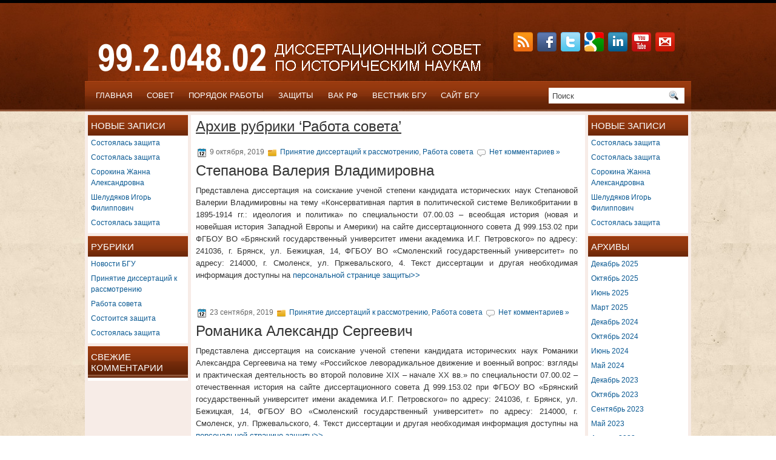

--- FILE ---
content_type: text/html; charset=UTF-8
request_url: http://istsovet-brgu.ru/?cat=1&paged=7
body_size: 9096
content:
<!DOCTYPE html PUBLIC "-//W3C//DTD XHTML 1.0 Transitional//EN" "http://www.w3.org/TR/xhtml1/DTD/xhtml1-transitional.dtd">
<html xmlns="http://www.w3.org/1999/xhtml" lang="ru-RU">

<head profile="http://gmpg.org/xfn/11">
<meta http-equiv="Content-Type" content="text/html; charset=UTF-8" />
<link href='http://fonts.googleapis.com/css?family=Oswald' rel='stylesheet' type='text/css'/>
<title>  Работа совета | Диссовет 99.2.048.02</title>
<link rel="stylesheet" href="http://istsovet-brgu.ru/wp-content/themes/77BeautyBrown/css/screen.css" type="text/css" media="screen, projection" />
<link rel="stylesheet" href="http://istsovet-brgu.ru/wp-content/themes/77BeautyBrown/css/print.css" type="text/css" media="print" />
<!--[if IE]><link rel="stylesheet" href="http://istsovet-brgu.ru/wp-content/themes/77BeautyBrown/css/ie.css" type="text/css" media="screen, projection"><![endif]-->
<link rel="stylesheet" href="http://istsovet-brgu.ru/wp-content/themes/77BeautyBrown/style.css" type="text/css" media="screen" />

<link rel="alternate" type="application/rss+xml" title="Диссовет 99.2.048.02 RSS Feed" href="http://istsovet-brgu.ru/?feed=rss2" />
<link rel="alternate" type="application/atom+xml" title="Диссовет 99.2.048.02 Atom Feed" href="http://istsovet-brgu.ru/?feed=atom" />
<link rel="pingback" href="http://istsovet-brgu.ru/xmlrpc.php" />


<meta name='robots' content='max-image-preview:large' />
<link rel="alternate" type="application/rss+xml" title="Диссовет 99.2.048.02 &raquo; Лента рубрики Работа совета" href="http://istsovet-brgu.ru/?feed=rss2&#038;cat=1" />
<script type="text/javascript">
/* <![CDATA[ */
window._wpemojiSettings = {"baseUrl":"https:\/\/s.w.org\/images\/core\/emoji\/15.0.3\/72x72\/","ext":".png","svgUrl":"https:\/\/s.w.org\/images\/core\/emoji\/15.0.3\/svg\/","svgExt":".svg","source":{"concatemoji":"http:\/\/istsovet-brgu.ru\/wp-includes\/js\/wp-emoji-release.min.js?ver=6.6.4"}};
/*! This file is auto-generated */
!function(i,n){var o,s,e;function c(e){try{var t={supportTests:e,timestamp:(new Date).valueOf()};sessionStorage.setItem(o,JSON.stringify(t))}catch(e){}}function p(e,t,n){e.clearRect(0,0,e.canvas.width,e.canvas.height),e.fillText(t,0,0);var t=new Uint32Array(e.getImageData(0,0,e.canvas.width,e.canvas.height).data),r=(e.clearRect(0,0,e.canvas.width,e.canvas.height),e.fillText(n,0,0),new Uint32Array(e.getImageData(0,0,e.canvas.width,e.canvas.height).data));return t.every(function(e,t){return e===r[t]})}function u(e,t,n){switch(t){case"flag":return n(e,"\ud83c\udff3\ufe0f\u200d\u26a7\ufe0f","\ud83c\udff3\ufe0f\u200b\u26a7\ufe0f")?!1:!n(e,"\ud83c\uddfa\ud83c\uddf3","\ud83c\uddfa\u200b\ud83c\uddf3")&&!n(e,"\ud83c\udff4\udb40\udc67\udb40\udc62\udb40\udc65\udb40\udc6e\udb40\udc67\udb40\udc7f","\ud83c\udff4\u200b\udb40\udc67\u200b\udb40\udc62\u200b\udb40\udc65\u200b\udb40\udc6e\u200b\udb40\udc67\u200b\udb40\udc7f");case"emoji":return!n(e,"\ud83d\udc26\u200d\u2b1b","\ud83d\udc26\u200b\u2b1b")}return!1}function f(e,t,n){var r="undefined"!=typeof WorkerGlobalScope&&self instanceof WorkerGlobalScope?new OffscreenCanvas(300,150):i.createElement("canvas"),a=r.getContext("2d",{willReadFrequently:!0}),o=(a.textBaseline="top",a.font="600 32px Arial",{});return e.forEach(function(e){o[e]=t(a,e,n)}),o}function t(e){var t=i.createElement("script");t.src=e,t.defer=!0,i.head.appendChild(t)}"undefined"!=typeof Promise&&(o="wpEmojiSettingsSupports",s=["flag","emoji"],n.supports={everything:!0,everythingExceptFlag:!0},e=new Promise(function(e){i.addEventListener("DOMContentLoaded",e,{once:!0})}),new Promise(function(t){var n=function(){try{var e=JSON.parse(sessionStorage.getItem(o));if("object"==typeof e&&"number"==typeof e.timestamp&&(new Date).valueOf()<e.timestamp+604800&&"object"==typeof e.supportTests)return e.supportTests}catch(e){}return null}();if(!n){if("undefined"!=typeof Worker&&"undefined"!=typeof OffscreenCanvas&&"undefined"!=typeof URL&&URL.createObjectURL&&"undefined"!=typeof Blob)try{var e="postMessage("+f.toString()+"("+[JSON.stringify(s),u.toString(),p.toString()].join(",")+"));",r=new Blob([e],{type:"text/javascript"}),a=new Worker(URL.createObjectURL(r),{name:"wpTestEmojiSupports"});return void(a.onmessage=function(e){c(n=e.data),a.terminate(),t(n)})}catch(e){}c(n=f(s,u,p))}t(n)}).then(function(e){for(var t in e)n.supports[t]=e[t],n.supports.everything=n.supports.everything&&n.supports[t],"flag"!==t&&(n.supports.everythingExceptFlag=n.supports.everythingExceptFlag&&n.supports[t]);n.supports.everythingExceptFlag=n.supports.everythingExceptFlag&&!n.supports.flag,n.DOMReady=!1,n.readyCallback=function(){n.DOMReady=!0}}).then(function(){return e}).then(function(){var e;n.supports.everything||(n.readyCallback(),(e=n.source||{}).concatemoji?t(e.concatemoji):e.wpemoji&&e.twemoji&&(t(e.twemoji),t(e.wpemoji)))}))}((window,document),window._wpemojiSettings);
/* ]]> */
</script>
<style id='wp-emoji-styles-inline-css' type='text/css'>

	img.wp-smiley, img.emoji {
		display: inline !important;
		border: none !important;
		box-shadow: none !important;
		height: 1em !important;
		width: 1em !important;
		margin: 0 0.07em !important;
		vertical-align: -0.1em !important;
		background: none !important;
		padding: 0 !important;
	}
</style>
<style id='classic-theme-styles-inline-css' type='text/css'>
/*! This file is auto-generated */
.wp-block-button__link{color:#fff;background-color:#32373c;border-radius:9999px;box-shadow:none;text-decoration:none;padding:calc(.667em + 2px) calc(1.333em + 2px);font-size:1.125em}.wp-block-file__button{background:#32373c;color:#fff;text-decoration:none}
</style>
<style id='global-styles-inline-css' type='text/css'>
:root{--wp--preset--aspect-ratio--square: 1;--wp--preset--aspect-ratio--4-3: 4/3;--wp--preset--aspect-ratio--3-4: 3/4;--wp--preset--aspect-ratio--3-2: 3/2;--wp--preset--aspect-ratio--2-3: 2/3;--wp--preset--aspect-ratio--16-9: 16/9;--wp--preset--aspect-ratio--9-16: 9/16;--wp--preset--color--black: #000000;--wp--preset--color--cyan-bluish-gray: #abb8c3;--wp--preset--color--white: #ffffff;--wp--preset--color--pale-pink: #f78da7;--wp--preset--color--vivid-red: #cf2e2e;--wp--preset--color--luminous-vivid-orange: #ff6900;--wp--preset--color--luminous-vivid-amber: #fcb900;--wp--preset--color--light-green-cyan: #7bdcb5;--wp--preset--color--vivid-green-cyan: #00d084;--wp--preset--color--pale-cyan-blue: #8ed1fc;--wp--preset--color--vivid-cyan-blue: #0693e3;--wp--preset--color--vivid-purple: #9b51e0;--wp--preset--gradient--vivid-cyan-blue-to-vivid-purple: linear-gradient(135deg,rgba(6,147,227,1) 0%,rgb(155,81,224) 100%);--wp--preset--gradient--light-green-cyan-to-vivid-green-cyan: linear-gradient(135deg,rgb(122,220,180) 0%,rgb(0,208,130) 100%);--wp--preset--gradient--luminous-vivid-amber-to-luminous-vivid-orange: linear-gradient(135deg,rgba(252,185,0,1) 0%,rgba(255,105,0,1) 100%);--wp--preset--gradient--luminous-vivid-orange-to-vivid-red: linear-gradient(135deg,rgba(255,105,0,1) 0%,rgb(207,46,46) 100%);--wp--preset--gradient--very-light-gray-to-cyan-bluish-gray: linear-gradient(135deg,rgb(238,238,238) 0%,rgb(169,184,195) 100%);--wp--preset--gradient--cool-to-warm-spectrum: linear-gradient(135deg,rgb(74,234,220) 0%,rgb(151,120,209) 20%,rgb(207,42,186) 40%,rgb(238,44,130) 60%,rgb(251,105,98) 80%,rgb(254,248,76) 100%);--wp--preset--gradient--blush-light-purple: linear-gradient(135deg,rgb(255,206,236) 0%,rgb(152,150,240) 100%);--wp--preset--gradient--blush-bordeaux: linear-gradient(135deg,rgb(254,205,165) 0%,rgb(254,45,45) 50%,rgb(107,0,62) 100%);--wp--preset--gradient--luminous-dusk: linear-gradient(135deg,rgb(255,203,112) 0%,rgb(199,81,192) 50%,rgb(65,88,208) 100%);--wp--preset--gradient--pale-ocean: linear-gradient(135deg,rgb(255,245,203) 0%,rgb(182,227,212) 50%,rgb(51,167,181) 100%);--wp--preset--gradient--electric-grass: linear-gradient(135deg,rgb(202,248,128) 0%,rgb(113,206,126) 100%);--wp--preset--gradient--midnight: linear-gradient(135deg,rgb(2,3,129) 0%,rgb(40,116,252) 100%);--wp--preset--font-size--small: 13px;--wp--preset--font-size--medium: 20px;--wp--preset--font-size--large: 36px;--wp--preset--font-size--x-large: 42px;--wp--preset--spacing--20: 0.44rem;--wp--preset--spacing--30: 0.67rem;--wp--preset--spacing--40: 1rem;--wp--preset--spacing--50: 1.5rem;--wp--preset--spacing--60: 2.25rem;--wp--preset--spacing--70: 3.38rem;--wp--preset--spacing--80: 5.06rem;--wp--preset--shadow--natural: 6px 6px 9px rgba(0, 0, 0, 0.2);--wp--preset--shadow--deep: 12px 12px 50px rgba(0, 0, 0, 0.4);--wp--preset--shadow--sharp: 6px 6px 0px rgba(0, 0, 0, 0.2);--wp--preset--shadow--outlined: 6px 6px 0px -3px rgba(255, 255, 255, 1), 6px 6px rgba(0, 0, 0, 1);--wp--preset--shadow--crisp: 6px 6px 0px rgba(0, 0, 0, 1);}:where(.is-layout-flex){gap: 0.5em;}:where(.is-layout-grid){gap: 0.5em;}body .is-layout-flex{display: flex;}.is-layout-flex{flex-wrap: wrap;align-items: center;}.is-layout-flex > :is(*, div){margin: 0;}body .is-layout-grid{display: grid;}.is-layout-grid > :is(*, div){margin: 0;}:where(.wp-block-columns.is-layout-flex){gap: 2em;}:where(.wp-block-columns.is-layout-grid){gap: 2em;}:where(.wp-block-post-template.is-layout-flex){gap: 1.25em;}:where(.wp-block-post-template.is-layout-grid){gap: 1.25em;}.has-black-color{color: var(--wp--preset--color--black) !important;}.has-cyan-bluish-gray-color{color: var(--wp--preset--color--cyan-bluish-gray) !important;}.has-white-color{color: var(--wp--preset--color--white) !important;}.has-pale-pink-color{color: var(--wp--preset--color--pale-pink) !important;}.has-vivid-red-color{color: var(--wp--preset--color--vivid-red) !important;}.has-luminous-vivid-orange-color{color: var(--wp--preset--color--luminous-vivid-orange) !important;}.has-luminous-vivid-amber-color{color: var(--wp--preset--color--luminous-vivid-amber) !important;}.has-light-green-cyan-color{color: var(--wp--preset--color--light-green-cyan) !important;}.has-vivid-green-cyan-color{color: var(--wp--preset--color--vivid-green-cyan) !important;}.has-pale-cyan-blue-color{color: var(--wp--preset--color--pale-cyan-blue) !important;}.has-vivid-cyan-blue-color{color: var(--wp--preset--color--vivid-cyan-blue) !important;}.has-vivid-purple-color{color: var(--wp--preset--color--vivid-purple) !important;}.has-black-background-color{background-color: var(--wp--preset--color--black) !important;}.has-cyan-bluish-gray-background-color{background-color: var(--wp--preset--color--cyan-bluish-gray) !important;}.has-white-background-color{background-color: var(--wp--preset--color--white) !important;}.has-pale-pink-background-color{background-color: var(--wp--preset--color--pale-pink) !important;}.has-vivid-red-background-color{background-color: var(--wp--preset--color--vivid-red) !important;}.has-luminous-vivid-orange-background-color{background-color: var(--wp--preset--color--luminous-vivid-orange) !important;}.has-luminous-vivid-amber-background-color{background-color: var(--wp--preset--color--luminous-vivid-amber) !important;}.has-light-green-cyan-background-color{background-color: var(--wp--preset--color--light-green-cyan) !important;}.has-vivid-green-cyan-background-color{background-color: var(--wp--preset--color--vivid-green-cyan) !important;}.has-pale-cyan-blue-background-color{background-color: var(--wp--preset--color--pale-cyan-blue) !important;}.has-vivid-cyan-blue-background-color{background-color: var(--wp--preset--color--vivid-cyan-blue) !important;}.has-vivid-purple-background-color{background-color: var(--wp--preset--color--vivid-purple) !important;}.has-black-border-color{border-color: var(--wp--preset--color--black) !important;}.has-cyan-bluish-gray-border-color{border-color: var(--wp--preset--color--cyan-bluish-gray) !important;}.has-white-border-color{border-color: var(--wp--preset--color--white) !important;}.has-pale-pink-border-color{border-color: var(--wp--preset--color--pale-pink) !important;}.has-vivid-red-border-color{border-color: var(--wp--preset--color--vivid-red) !important;}.has-luminous-vivid-orange-border-color{border-color: var(--wp--preset--color--luminous-vivid-orange) !important;}.has-luminous-vivid-amber-border-color{border-color: var(--wp--preset--color--luminous-vivid-amber) !important;}.has-light-green-cyan-border-color{border-color: var(--wp--preset--color--light-green-cyan) !important;}.has-vivid-green-cyan-border-color{border-color: var(--wp--preset--color--vivid-green-cyan) !important;}.has-pale-cyan-blue-border-color{border-color: var(--wp--preset--color--pale-cyan-blue) !important;}.has-vivid-cyan-blue-border-color{border-color: var(--wp--preset--color--vivid-cyan-blue) !important;}.has-vivid-purple-border-color{border-color: var(--wp--preset--color--vivid-purple) !important;}.has-vivid-cyan-blue-to-vivid-purple-gradient-background{background: var(--wp--preset--gradient--vivid-cyan-blue-to-vivid-purple) !important;}.has-light-green-cyan-to-vivid-green-cyan-gradient-background{background: var(--wp--preset--gradient--light-green-cyan-to-vivid-green-cyan) !important;}.has-luminous-vivid-amber-to-luminous-vivid-orange-gradient-background{background: var(--wp--preset--gradient--luminous-vivid-amber-to-luminous-vivid-orange) !important;}.has-luminous-vivid-orange-to-vivid-red-gradient-background{background: var(--wp--preset--gradient--luminous-vivid-orange-to-vivid-red) !important;}.has-very-light-gray-to-cyan-bluish-gray-gradient-background{background: var(--wp--preset--gradient--very-light-gray-to-cyan-bluish-gray) !important;}.has-cool-to-warm-spectrum-gradient-background{background: var(--wp--preset--gradient--cool-to-warm-spectrum) !important;}.has-blush-light-purple-gradient-background{background: var(--wp--preset--gradient--blush-light-purple) !important;}.has-blush-bordeaux-gradient-background{background: var(--wp--preset--gradient--blush-bordeaux) !important;}.has-luminous-dusk-gradient-background{background: var(--wp--preset--gradient--luminous-dusk) !important;}.has-pale-ocean-gradient-background{background: var(--wp--preset--gradient--pale-ocean) !important;}.has-electric-grass-gradient-background{background: var(--wp--preset--gradient--electric-grass) !important;}.has-midnight-gradient-background{background: var(--wp--preset--gradient--midnight) !important;}.has-small-font-size{font-size: var(--wp--preset--font-size--small) !important;}.has-medium-font-size{font-size: var(--wp--preset--font-size--medium) !important;}.has-large-font-size{font-size: var(--wp--preset--font-size--large) !important;}.has-x-large-font-size{font-size: var(--wp--preset--font-size--x-large) !important;}
:where(.wp-block-post-template.is-layout-flex){gap: 1.25em;}:where(.wp-block-post-template.is-layout-grid){gap: 1.25em;}
:where(.wp-block-columns.is-layout-flex){gap: 2em;}:where(.wp-block-columns.is-layout-grid){gap: 2em;}
:root :where(.wp-block-pullquote){font-size: 1.5em;line-height: 1.6;}
</style>
<script type="text/javascript" src="http://istsovet-brgu.ru/wp-includes/js/jquery/jquery.min.js?ver=3.7.1" id="jquery-core-js"></script>
<script type="text/javascript" src="http://istsovet-brgu.ru/wp-includes/js/jquery/jquery-migrate.min.js?ver=3.4.1" id="jquery-migrate-js"></script>
<link rel="https://api.w.org/" href="http://istsovet-brgu.ru/index.php?rest_route=/" /><link rel="alternate" title="JSON" type="application/json" href="http://istsovet-brgu.ru/index.php?rest_route=/wp/v2/categories/1" /><link rel="EditURI" type="application/rsd+xml" title="RSD" href="http://istsovet-brgu.ru/xmlrpc.php?rsd" />
<meta name="generator" content="WordPress 6.6.4" />
<script src="http://istsovet-brgu.ru/wp-content/themes/77BeautyBrown/js/jquery-1.4.4.js" type="text/javascript"></script>
<script src="http://istsovet-brgu.ru/wp-content/themes/77BeautyBrown/js/jquery.cycle.all.js" type="text/javascript"></script>
<script type="text/javascript" src="http://istsovet-brgu.ru/wp-content/themes/77BeautyBrown/menu/superfish.js"></script>
<script type="text/javascript" src="http://istsovet-brgu.ru/wp-content/themes/77BeautyBrown/menu/custom.js"></script>
</head>
<body class="archive paged category category-1 paged-7 category-paged-7">
	<div id="wrapper"><div id="wrapper-bg"><div id="wrapper-bg2">

		<div id="outer-wrapper" class="outer-wrapper">  
           
            
				<div id="header" class="outer">
					<div class="header-part">
													<a href="http://istsovet-brgu.ru"><img src="http://istsovet-brgu.ru/wp-content/pict/LOGO2021.bmp" alt="Диссовет 99.2.048.02" title="Диссовет 99.2.048.02" class="logoimg" /></a>
													
					</div>
					
					<div class="header-part rightsector" style="padding-top: 0; text-align:right;"> 					 
    			<div class="addthis_toolbox">   
    			    <a href="http://feeds.feedburner.com/themepixcom"  title="Subsrcribe"><img src="http://istsovet-brgu.ru/wp-content/themes/77BeautyBrown/images/social-icons/rss.png"  style="margin:0 4px 0 0;"  /></a>
<a href="http://facebook.com/ThemePix" title="Facebook"><img src="http://istsovet-brgu.ru/wp-content/themes/77BeautyBrown/images/social-icons/facebook.png"  style="margin:0 4px 0 0; "  title="Facebook" /></a>
<a href="http://twitter.com/ThemePix" title="Twitter"><img src="http://istsovet-brgu.ru/wp-content/themes/77BeautyBrown/images/social-icons/twitter.png"  style="margin:0 4px 0 0; " title="Twitter" /></a>
<a href="https://plus.google.com/105902409914354750342/" title="Google Plus"><img src="http://istsovet-brgu.ru/wp-content/themes/77BeautyBrown/images/social-icons/googleplus.png"  style="margin:0 4px 0 0; "  title="Google Plus" /></a>
<a href="http://linkedin.com/yourprofile" title="LinkedIn"><img src="http://istsovet-brgu.ru/wp-content/themes/77BeautyBrown/images/social-icons/linkedin.png"  style="margin:0 4px 0 0; "  title="LinkedIn" /></a>
<a href="http://youtube.com/yourprofile" title="YouTube"><img src="http://istsovet-brgu.ru/wp-content/themes/77BeautyBrown/images/social-icons/youtube.png"  style="margin:0 4px 0 0; "  title="YouTube" /></a>
<a href="contact@themepix.com" title="eMail"><img src="http://istsovet-brgu.ru/wp-content/themes/77BeautyBrown/images/social-icons/email.png"  style="margin:0 4px 0 0; "  title="eMail" /></a>
    			    
    			   
    			</div>	
		  
					</div>
				</div>
			
			<div class="outer">
				   <div class="navi-primary-container">
					                        <ul class="navis navi-primary">
    						<li ><a href="http://istsovet-brgu.ru/">Главная</a></li>
<li ><a href="http://istsovet-brgu.ru/?page_id=90">СОВЕТ</a></li>
<li ><a href="http://istsovet-brgu.ru/?page_id=92">ПОРЯДОК РАБОТЫ</a></li>
<li ><a href="http://istsovet-brgu.ru/?page_id=94">ЗАЩИТЫ</a></li>
<li ><a href="http://vak.ed.gov.ru" target=blank>ВАК РФ</a></li>
<li ><a href="http://vestnik-brgu.ru" target=blank>ВЕСТНИК БГУ</a></li>
<li ><a href="http://brgu.ru" target=blank>САЙТ БГУ</a></li>         				
    					</ul>
                                            </div>
 <div id="topsearch" > 
    		 
<div id="search">
    <form method="get" id="searchform" action="http://istsovet-brgu.ru/"> 
        <input type="text" value="Поиск" 
            name="s" id="s"  onblur="if (this.value == '')  {this.value = 'Поиск';}"  
            onfocus="if (this.value == 'Поиск') {this.value = '';}" />
        <input type="image" src="http://istsovet-brgu.ru/wp-content/themes/77BeautyBrown/images/search.gif" style="border:0; vertical-align: top;" /> 
    </form>
</div> 
    	</div>
			</div><div class="outer" id="contentwrap">
    <div class="sidecont">
		<div class="sidebar sidebar-left">
		
			<ul>
					
					<li><h2>Новые записи</h2>
				               <ul>
							<li><a href='http://istsovet-brgu.ru/?p=1735'>Состоялась защита</a></li>
	<li><a href='http://istsovet-brgu.ru/?p=1732'>Состоялась защита</a></li>
	<li><a href='http://istsovet-brgu.ru/?p=1711'>Сорокина Жанна Александровна</a></li>
	<li><a href='http://istsovet-brgu.ru/?p=1706'>Шелудяков Игорь Филиппович</a></li>
	<li><a href='http://istsovet-brgu.ru/?p=1691'>Состоялась защита</a></li>
  
				               </ul>
					</li>
                    
				<li class="categories"><h2>Рубрики</h2><ul>	<li class="cat-item cat-item-8"><a href="http://istsovet-brgu.ru/?cat=8">Новости БГУ</a>
</li>
	<li class="cat-item cat-item-9"><a href="http://istsovet-brgu.ru/?cat=9">Принятие диссертаций к рассмотрению</a>
</li>
	<li class="cat-item cat-item-1 current-cat"><a aria-current="page" href="http://istsovet-brgu.ru/?cat=1">Работа совета</a>
</li>
	<li class="cat-item cat-item-5"><a href="http://istsovet-brgu.ru/?cat=5">Состоится защита</a>
</li>
	<li class="cat-item cat-item-10"><a href="http://istsovet-brgu.ru/?cat=10">Состоялась защита</a>
</li>
</ul></li>				
					
					
					
									<li><h2>Свежие комментарии</h2>
<ul>
</ul></li>				
						
					
					
							</ul>
			
				</div>
</div>	<div class="postcont">
		<div id="content">	

		
 	   	  		<h2 class="pagetitle">Архив рубрики &#8216;Работа совета&#8217;</h2>
 	  
				<div class="post-1127 post type-post status-publish format-standard hentry category-9 category-1">
				<div class="postdate"><img src="http://istsovet-brgu.ru/wp-content/themes/77BeautyBrown/images/date.png" /> 9 октября, 2019 <img src="http://istsovet-brgu.ru/wp-content/themes/77BeautyBrown/images/folder.png" /> <a href="http://istsovet-brgu.ru/?cat=9" rel="category">Принятие диссертаций к рассмотрению</a>, <a href="http://istsovet-brgu.ru/?cat=1" rel="category">Работа совета</a> <img src="http://istsovet-brgu.ru/wp-content/themes/77BeautyBrown/images/comments.png" /> <a href="http://istsovet-brgu.ru/?p=1127#respond">Нет комментариев &#187;</a> </div>

							<h2 class="title"><a href="http://istsovet-brgu.ru/?p=1127" rel="bookmark" title="Постоянная ссылка для Степанова Валерия Владимировна">Степанова Валерия Владимировна</a></h2>
							
			
							<div class="entry">
								
<p>Представлена диссертация на соискание ученой степени кандидата  исторических наук Степановой Валерии Владимировны на тему «Консервативная партия в политической системе Великобритании в 1895-1914 гг.: идеология и политика» по специальности  07.00.03  – всеобщая история (новая и новейшая история Западной Европы и Америки) на сайте диссертационного совета Д  999.153.02 при ФГБОУ ВО «Брянский государственный университет имени  академика И.Г. Петровского» по адресу: 241036, г. Брянск, ул. Бежицкая,  14, ФГБОУ ВО «Смоленский государственный университет» по адресу: 214000,  г. Смоленск, ул. Пржевальского, 4. Текст диссертации и другая  необходимая информация доступны на <a href="http://istsovet-brgu.ru/?page_id=1128">персональной странице защиты&gt;&gt;</a></p>
	
							</div>
			</div>

				<div class="post-1043 post type-post status-publish format-standard hentry category-9 category-1">
				<div class="postdate"><img src="http://istsovet-brgu.ru/wp-content/themes/77BeautyBrown/images/date.png" /> 23 сентября, 2019 <img src="http://istsovet-brgu.ru/wp-content/themes/77BeautyBrown/images/folder.png" /> <a href="http://istsovet-brgu.ru/?cat=9" rel="category">Принятие диссертаций к рассмотрению</a>, <a href="http://istsovet-brgu.ru/?cat=1" rel="category">Работа совета</a> <img src="http://istsovet-brgu.ru/wp-content/themes/77BeautyBrown/images/comments.png" /> <a href="http://istsovet-brgu.ru/?p=1043#respond">Нет комментариев &#187;</a> </div>

							<h2 class="title"><a href="http://istsovet-brgu.ru/?p=1043" rel="bookmark" title="Постоянная ссылка для Романика Александр Сергеевич">Романика Александр Сергеевич</a></h2>
							
			
							<div class="entry">
								
<p> Представлена диссертация на соискание ученой степени кандидата исторических наук Романики Александра Сергеевича на тему «Российское леворадикальное движение и военный вопрос: взгляды и практическая деятельность во второй половине XIX – начале XX вв.» по специальности 07.00.02 – отечественная история на сайте диссертационного совета Д 999.153.02 при ФГБОУ ВО «Брянский государственный университет имени академика И.Г. Петровского» по адресу: 241036, г. Брянск, ул. Бежицкая, 14, ФГБОУ ВО «Смоленский государственный университет» по адресу: 214000, г. Смоленск, ул. Пржевальского, 4. Текст диссертации и другая необходимая информация доступны на <a href="http://istsovet-brgu.ru/?page_id=1052">персональной странице защиты&gt;&gt;</a></p>
	
							</div>
			</div>

				<div class="post-1039 post type-post status-publish format-standard hentry category-1">
				<div class="postdate"><img src="http://istsovet-brgu.ru/wp-content/themes/77BeautyBrown/images/date.png" /> 29 июня, 2019 <img src="http://istsovet-brgu.ru/wp-content/themes/77BeautyBrown/images/folder.png" /> <a href="http://istsovet-brgu.ru/?cat=1" rel="category">Работа совета</a> <img src="http://istsovet-brgu.ru/wp-content/themes/77BeautyBrown/images/comments.png" /> <a href="http://istsovet-brgu.ru/?p=1039#respond">Нет комментариев &#187;</a> </div>

							<h2 class="title"><a href="http://istsovet-brgu.ru/?p=1039" rel="bookmark" title="Постоянная ссылка для Состоялась защита">Состоялась защита</a></h2>
							
			
							<div class="entry">
								<p>28 июня 2019 г. состоялась защита диссертации на соискание ученой степени доктора исторических наук Оськина Максима Викторовича на тему «Продовольственный вопрос в России и снабжение армии в период Первой мировой войны (июль 1914 – октябрь 1917)» по специальности 07.00.02 – отечественная история на заседании диссертационного совета Д 999.153.02 при ФГБОУ ВО «Брянский государственный университет имени академика И.Г. Петровского», ФГБОУ ВО «Смоленский государственный университет» по адресу: 241036, г. Брянск, ул. Бежицкая, 14, ауд. 320 факультета истории и международных отношений БГУ.<br />
Поздравляем с успешной защитой!</p>
	
							</div>
			</div>

				<div class="post-1037 post type-post status-publish format-standard hentry category-1">
				<div class="postdate"><img src="http://istsovet-brgu.ru/wp-content/themes/77BeautyBrown/images/date.png" /> 29 июня, 2019 <img src="http://istsovet-brgu.ru/wp-content/themes/77BeautyBrown/images/folder.png" /> <a href="http://istsovet-brgu.ru/?cat=1" rel="category">Работа совета</a> <img src="http://istsovet-brgu.ru/wp-content/themes/77BeautyBrown/images/comments.png" /> <a href="http://istsovet-brgu.ru/?p=1037#respond">Нет комментариев &#187;</a> </div>

							<h2 class="title"><a href="http://istsovet-brgu.ru/?p=1037" rel="bookmark" title="Постоянная ссылка для Состоялась защита">Состоялась защита</a></h2>
							
			
							<div class="entry">
								<p>28 июня 2019 г. состоялась защита диссертации на соискание ученой степени кандидата исторических наук Мороз Ирины Анатольевны на тему «Государственная торговая сеть: проблемы развития и итоги. 1950 – 1960 годы. (по материалам Брянской области)» по специальности 07.00.02 – отечественная история на заседании диссертационного совета Д 999.153.02 при ФГБОУ ВО «Брянский государственный университет имени академика И.Г. Петровского», ФГБОУ ВО «Смоленский государственный университет» по адресу: 241036, г. Брянск, ул. Бежицкая, 14, ауд. 320 факультета истории и международных отношений БГУ.<br />
Поздравляем с успешной защитой!</p>
	
							</div>
			</div>

				<div class="post-1030 post type-post status-publish format-standard hentry category-1">
				<div class="postdate"><img src="http://istsovet-brgu.ru/wp-content/themes/77BeautyBrown/images/date.png" /> 3 июня, 2019 <img src="http://istsovet-brgu.ru/wp-content/themes/77BeautyBrown/images/folder.png" /> <a href="http://istsovet-brgu.ru/?cat=1" rel="category">Работа совета</a> <img src="http://istsovet-brgu.ru/wp-content/themes/77BeautyBrown/images/comments.png" /> <a href="http://istsovet-brgu.ru/?p=1030#respond">Нет комментариев &#187;</a> </div>

							<h2 class="title"><a href="http://istsovet-brgu.ru/?p=1030" rel="bookmark" title="Постоянная ссылка для Состоялась защита">Состоялась защита</a></h2>
							
			
							<div class="entry">
								<p>31 мая 2019 г. состоялась защита диссертации на соискание ученой степени кандидата исторических наук Рудковской Маргариты Михайловны на тему «Русская военная эмиграция в Тулоне в 1920 – 1930-е гг.: проблемы адаптации и интеграции» по специальности 07.00.02 – отечественная история на заседании диссертационного совета Д 999.153.02 при ФГБОУ ВО «Брянский государственный университет имени академика И.Г. Петровского», ФГБОУ ВО «Смоленский государственный университет» по адресу: 241036, г. Брянск, ул. Бежицкая, 14, ауд. 320 факультета истории и международных отношений БГУ.<br />
Поздравляем с успешной защитой!</p>
	
							</div>
			</div>

				<div class="post-1028 post type-post status-publish format-standard hentry category-1">
				<div class="postdate"><img src="http://istsovet-brgu.ru/wp-content/themes/77BeautyBrown/images/date.png" /> 3 июня, 2019 <img src="http://istsovet-brgu.ru/wp-content/themes/77BeautyBrown/images/folder.png" /> <a href="http://istsovet-brgu.ru/?cat=1" rel="category">Работа совета</a> <img src="http://istsovet-brgu.ru/wp-content/themes/77BeautyBrown/images/comments.png" /> <a href="http://istsovet-brgu.ru/?p=1028#respond">Нет комментариев &#187;</a> </div>

							<h2 class="title"><a href="http://istsovet-brgu.ru/?p=1028" rel="bookmark" title="Постоянная ссылка для Состоялась защита">Состоялась защита</a></h2>
							
			
							<div class="entry">
								<p>31 мая 2019 г. состоялась защита диссертации на соискание ученой степени кандидата исторических наук Грудины Алексея Дмитриевича на тему «Государственная помощь семьям нижних чинов российской армии в годы Первой мировой войны» по специальности 07.00.02 – отечественная история на заседании диссертационного совета Д 999.153.02 при ФГБОУ ВО «Брянский государственный университет имени академика И.Г. Петровского», ФГБОУ ВО «Смоленский государственный университет» по адресу: 241036, г. Брянск, ул. Бежицкая, 14, ауд. 320 факультета истории и международных отношений БГУ.<br />
Поздравляем с успешной защитой!</p>
	
							</div>
			</div>

				<div class="post-1022 post type-post status-publish format-standard hentry category-1">
				<div class="postdate"><img src="http://istsovet-brgu.ru/wp-content/themes/77BeautyBrown/images/date.png" /> 29 апреля, 2019 <img src="http://istsovet-brgu.ru/wp-content/themes/77BeautyBrown/images/folder.png" /> <a href="http://istsovet-brgu.ru/?cat=1" rel="category">Работа совета</a> <img src="http://istsovet-brgu.ru/wp-content/themes/77BeautyBrown/images/comments.png" /> <a href="http://istsovet-brgu.ru/?p=1022#respond">Нет комментариев &#187;</a> </div>

							<h2 class="title"><a href="http://istsovet-brgu.ru/?p=1022" rel="bookmark" title="Постоянная ссылка для Состоялась защита">Состоялась защита</a></h2>
							
			
							<div class="entry">
								<p>26 апреля 2019 г. состоялась защита диссертации на соискание ученой степени кандидата исторических наук Патраш Натальи Васильевны на тему «Судебные учреждения Псковской губернии и их деятельность в годы Первой мировой войны» по специальности 07.00.02 – отечественная история на заседании диссертационного совета Д 999.153.02 при ФГБОУ ВО «Брянский государственный университет имени академика И.Г. Петровского», ФГБОУ ВО «Смоленский государственный университет» по адресу: 241036, г. Брянск, ул. Бежицкая, 14, ауд. 320 факультета истории и международных отношений БГУ.<br />
Поздравляем с успешной защитой!</p>
	
							</div>
			</div>

				<div class="post-1020 post type-post status-publish format-standard hentry category-1">
				<div class="postdate"><img src="http://istsovet-brgu.ru/wp-content/themes/77BeautyBrown/images/date.png" /> 29 апреля, 2019 <img src="http://istsovet-brgu.ru/wp-content/themes/77BeautyBrown/images/folder.png" /> <a href="http://istsovet-brgu.ru/?cat=1" rel="category">Работа совета</a> <img src="http://istsovet-brgu.ru/wp-content/themes/77BeautyBrown/images/comments.png" /> <a href="http://istsovet-brgu.ru/?p=1020#respond">Нет комментариев &#187;</a> </div>

							<h2 class="title"><a href="http://istsovet-brgu.ru/?p=1020" rel="bookmark" title="Постоянная ссылка для Состоялась защита">Состоялась защита</a></h2>
							
			
							<div class="entry">
								<p>26 апреля 2019 г. состоялась защита диссертации на соискание ученой степени кандидата исторических наук Гончаровой Екатерины Викторовны на тему «Псковское дворянство в XVIII в.» по специальности 07.00.02 – отечественная история на заседании диссертационного совета Д 999.153.02 при ФГБОУ ВО «Брянский государственный университет имени академика И.Г. Петровского», ФГБОУ ВО «Смоленский государственный университет» по адресу: 241036, г. Брянск, ул. Бежицкая, 14, ауд. 320 факультета истории и международных отношений БГУ.<br />
Поздравляем с успешной защитой!</p>
	
							</div>
			</div>

				<div class="post-1009 post type-post status-publish format-standard hentry category-9 category-1">
				<div class="postdate"><img src="http://istsovet-brgu.ru/wp-content/themes/77BeautyBrown/images/date.png" /> 8 апреля, 2019 <img src="http://istsovet-brgu.ru/wp-content/themes/77BeautyBrown/images/folder.png" /> <a href="http://istsovet-brgu.ru/?cat=9" rel="category">Принятие диссертаций к рассмотрению</a>, <a href="http://istsovet-brgu.ru/?cat=1" rel="category">Работа совета</a> <img src="http://istsovet-brgu.ru/wp-content/themes/77BeautyBrown/images/comments.png" /> <a href="http://istsovet-brgu.ru/?p=1009#respond">Нет комментариев &#187;</a> </div>

							<h2 class="title"><a href="http://istsovet-brgu.ru/?p=1009" rel="bookmark" title="Постоянная ссылка для Мороз Ирина Анатольевна">Мороз Ирина Анатольевна</a></h2>
							
			
							<div class="entry">
								<p>Представлена диссертация на соискание ученой степени кандидата исторических наук Мороз Ирины Анатольевны на тему «Государственная торговая сеть: проблемы развития и итоги. 1950 – 1960 годы. (по материалам Брянской области)» по специальности 07.00.02 – отечественная история на сайте диссертационного совета Д 999.153.02 при ФГБОУ ВО «Брянский государственный университет имени академика И.Г. Петровского» по адресу: 241036, г. Брянск, ул. Бежицкая, 14, ФГБОУ ВО «Смоленский государственный университет» по адресу: 214000, г. Смоленск, ул. Пржевальского, 4. Текст диссертации и другая необходимая информация доступны на <a href=" http://istsovet-brgu.ru/?page_id=1007">персональной странице защиты&gt;&gt;</a></p>
	
							</div>
			</div>

				<div class="post-996 post type-post status-publish format-standard hentry category-9 category-1">
				<div class="postdate"><img src="http://istsovet-brgu.ru/wp-content/themes/77BeautyBrown/images/date.png" /> 13 марта, 2019 <img src="http://istsovet-brgu.ru/wp-content/themes/77BeautyBrown/images/folder.png" /> <a href="http://istsovet-brgu.ru/?cat=9" rel="category">Принятие диссертаций к рассмотрению</a>, <a href="http://istsovet-brgu.ru/?cat=1" rel="category">Работа совета</a> <img src="http://istsovet-brgu.ru/wp-content/themes/77BeautyBrown/images/comments.png" /> <a href="http://istsovet-brgu.ru/?p=996#respond">Нет комментариев &#187;</a> </div>

							<h2 class="title"><a href="http://istsovet-brgu.ru/?p=996" rel="bookmark" title="Постоянная ссылка для Грудина Алексей Дмитриевич">Грудина Алексей Дмитриевич</a></h2>
							
			
							<div class="entry">
								<p>Представлена диссертация на соискание ученой степени кандидата исторических наук Грудины Алексея Дмитриевича на тему «Государственная помощь семьям нижних чинов российской армии в годы Первой мировой войны» по специальности 07.00.02 – отечественная история на сайте диссертационного совета Д 999.153.02 при ФГБОУ ВО «Брянский государственный университет имени академика И.Г. Петровского» по адресу: 241036, г. Брянск, ул. Бежицкая, 14, ФГБОУ ВО «Смоленский государственный университет» по адресу: 214000, г. Смоленск, ул. Пржевальского, 4. Текст диссертации и другая необходимая информация доступны на <a href=" http://istsovet-brgu.ru/?page_id=995">персональной странице защиты>></a></p>
	
							</div>
			</div>

				
		<div class="navigation">
		<div class="pagination"><span>Страница 7 из 17</span><a href='http://istsovet-brgu.ru/?cat=1'>&laquo; Первая</a><a href='http://istsovet-brgu.ru/?cat=1&#038;paged=6'>&lsaquo; Предыдущая</a><a href='http://istsovet-brgu.ru/?cat=1&#038;paged=3' class="inactive">3</a><a href='http://istsovet-brgu.ru/?cat=1&#038;paged=4' class="inactive">4</a><a href='http://istsovet-brgu.ru/?cat=1&#038;paged=5' class="inactive">5</a><a href='http://istsovet-brgu.ru/?cat=1&#038;paged=6' class="inactive">6</a><span class="current">7</span><a href='http://istsovet-brgu.ru/?cat=1&#038;paged=8' class="inactive">8</a><a href='http://istsovet-brgu.ru/?cat=1&#038;paged=9' class="inactive">9</a><a href='http://istsovet-brgu.ru/?cat=1&#038;paged=10' class="inactive">10</a><a href='http://istsovet-brgu.ru/?cat=1&#038;paged=11' class="inactive">11</a><a href="http://istsovet-brgu.ru/?cat=1&#038;paged=8">Следующая &rsaquo;</a><a href='http://istsovet-brgu.ru/?cat=1&#038;paged=17'>Последняя &raquo;</a></div>

		</div>
	
		</div>
		</div>


	<div class="sidecont rightsector">
		<div class="sidebar sidebar-right">
  

        
           

		<ul>
			
				
				<li><h2>Новые записи</h2>
			               <ul>
						<li><a href='http://istsovet-brgu.ru/?p=1735'>Состоялась защита</a></li>
	<li><a href='http://istsovet-brgu.ru/?p=1732'>Состоялась защита</a></li>
	<li><a href='http://istsovet-brgu.ru/?p=1711'>Сорокина Жанна Александровна</a></li>
	<li><a href='http://istsovet-brgu.ru/?p=1706'>Шелудяков Игорь Филиппович</a></li>
	<li><a href='http://istsovet-brgu.ru/?p=1691'>Состоялась защита</a></li>
  
			               </ul>
				</li>
				
				<li><h2>Архивы</h2>
					<ul>
						<li><a href='http://istsovet-brgu.ru/?m=202512'>Декабрь 2025</a></li>
	<li><a href='http://istsovet-brgu.ru/?m=202510'>Октябрь 2025</a></li>
	<li><a href='http://istsovet-brgu.ru/?m=202506'>Июнь 2025</a></li>
	<li><a href='http://istsovet-brgu.ru/?m=202503'>Март 2025</a></li>
	<li><a href='http://istsovet-brgu.ru/?m=202412'>Декабрь 2024</a></li>
	<li><a href='http://istsovet-brgu.ru/?m=202410'>Октябрь 2024</a></li>
	<li><a href='http://istsovet-brgu.ru/?m=202406'>Июнь 2024</a></li>
	<li><a href='http://istsovet-brgu.ru/?m=202405'>Май 2024</a></li>
	<li><a href='http://istsovet-brgu.ru/?m=202312'>Декабрь 2023</a></li>
	<li><a href='http://istsovet-brgu.ru/?m=202310'>Октябрь 2023</a></li>
	<li><a href='http://istsovet-brgu.ru/?m=202309'>Сентябрь 2023</a></li>
	<li><a href='http://istsovet-brgu.ru/?m=202305'>Май 2023</a></li>
	<li><a href='http://istsovet-brgu.ru/?m=202304'>Апрель 2023</a></li>
	<li><a href='http://istsovet-brgu.ru/?m=202301'>Январь 2023</a></li>
	<li><a href='http://istsovet-brgu.ru/?m=202212'>Декабрь 2022</a></li>
	<li><a href='http://istsovet-brgu.ru/?m=202209'>Сентябрь 2022</a></li>
	<li><a href='http://istsovet-brgu.ru/?m=202207'>Июль 2022</a></li>
	<li><a href='http://istsovet-brgu.ru/?m=202206'>Июнь 2022</a></li>
	<li><a href='http://istsovet-brgu.ru/?m=202204'>Апрель 2022</a></li>
	<li><a href='http://istsovet-brgu.ru/?m=202203'>Март 2022</a></li>
	<li><a href='http://istsovet-brgu.ru/?m=202112'>Декабрь 2021</a></li>
	<li><a href='http://istsovet-brgu.ru/?m=202110'>Октябрь 2021</a></li>
	<li><a href='http://istsovet-brgu.ru/?m=202009'>Сентябрь 2020</a></li>
	<li><a href='http://istsovet-brgu.ru/?m=202004'>Апрель 2020</a></li>
	<li><a href='http://istsovet-brgu.ru/?m=202003'>Март 2020</a></li>
	<li><a href='http://istsovet-brgu.ru/?m=202002'>Февраль 2020</a></li>
	<li><a href='http://istsovet-brgu.ru/?m=201912'>Декабрь 2019</a></li>
	<li><a href='http://istsovet-brgu.ru/?m=201911'>Ноябрь 2019</a></li>
	<li><a href='http://istsovet-brgu.ru/?m=201910'>Октябрь 2019</a></li>
	<li><a href='http://istsovet-brgu.ru/?m=201909'>Сентябрь 2019</a></li>
	<li><a href='http://istsovet-brgu.ru/?m=201906'>Июнь 2019</a></li>
	<li><a href='http://istsovet-brgu.ru/?m=201904'>Апрель 2019</a></li>
	<li><a href='http://istsovet-brgu.ru/?m=201903'>Март 2019</a></li>
	<li><a href='http://istsovet-brgu.ru/?m=201902'>Февраль 2019</a></li>
	<li><a href='http://istsovet-brgu.ru/?m=201901'>Январь 2019</a></li>
	<li><a href='http://istsovet-brgu.ru/?m=201809'>Сентябрь 2018</a></li>
	<li><a href='http://istsovet-brgu.ru/?m=201807'>Июль 2018</a></li>
	<li><a href='http://istsovet-brgu.ru/?m=201806'>Июнь 2018</a></li>
	<li><a href='http://istsovet-brgu.ru/?m=201805'>Май 2018</a></li>
	<li><a href='http://istsovet-brgu.ru/?m=201803'>Март 2018</a></li>
	<li><a href='http://istsovet-brgu.ru/?m=201712'>Декабрь 2017</a></li>
	<li><a href='http://istsovet-brgu.ru/?m=201711'>Ноябрь 2017</a></li>
	<li><a href='http://istsovet-brgu.ru/?m=201710'>Октябрь 2017</a></li>
	<li><a href='http://istsovet-brgu.ru/?m=201707'>Июль 2017</a></li>
	<li><a href='http://istsovet-brgu.ru/?m=201706'>Июнь 2017</a></li>
	<li><a href='http://istsovet-brgu.ru/?m=201705'>Май 2017</a></li>
	<li><a href='http://istsovet-brgu.ru/?m=201704'>Апрель 2017</a></li>
	<li><a href='http://istsovet-brgu.ru/?m=201703'>Март 2017</a></li>
	<li><a href='http://istsovet-brgu.ru/?m=201702'>Февраль 2017</a></li>
	<li><a href='http://istsovet-brgu.ru/?m=201612'>Декабрь 2016</a></li>
	<li><a href='http://istsovet-brgu.ru/?m=201610'>Октябрь 2016</a></li>
	<li><a href='http://istsovet-brgu.ru/?m=201607'>Июль 2016</a></li>
	<li><a href='http://istsovet-brgu.ru/?m=201604'>Апрель 2016</a></li>
	<li><a href='http://istsovet-brgu.ru/?m=201603'>Март 2016</a></li>
	<li><a href='http://istsovet-brgu.ru/?m=201602'>Февраль 2016</a></li>
	<li><a href='http://istsovet-brgu.ru/?m=201512'>Декабрь 2015</a></li>
	<li><a href='http://istsovet-brgu.ru/?m=201511'>Ноябрь 2015</a></li>
	<li><a href='http://istsovet-brgu.ru/?m=201510'>Октябрь 2015</a></li>
	<li><a href='http://istsovet-brgu.ru/?m=201509'>Сентябрь 2015</a></li>
	<li><a href='http://istsovet-brgu.ru/?m=201508'>Август 2015</a></li>
	<li><a href='http://istsovet-brgu.ru/?m=201506'>Июнь 2015</a></li>
	<li><a href='http://istsovet-brgu.ru/?m=201505'>Май 2015</a></li>
	<li><a href='http://istsovet-brgu.ru/?m=201503'>Март 2015</a></li>
	<li><a href='http://istsovet-brgu.ru/?m=201502'>Февраль 2015</a></li>
	<li><a href='http://istsovet-brgu.ru/?m=201412'>Декабрь 2014</a></li>
	<li><a href='http://istsovet-brgu.ru/?m=201411'>Ноябрь 2014</a></li>
	<li><a href='http://istsovet-brgu.ru/?m=201410'>Октябрь 2014</a></li>
	<li><a href='http://istsovet-brgu.ru/?m=201407'>Июль 2014</a></li>
	<li><a href='http://istsovet-brgu.ru/?m=201406'>Июнь 2014</a></li>
	<li><a href='http://istsovet-brgu.ru/?m=201404'>Апрель 2014</a></li>
	<li><a href='http://istsovet-brgu.ru/?m=201403'>Март 2014</a></li>
	<li><a href='http://istsovet-brgu.ru/?m=201401'>Январь 2014</a></li>
					</ul>
				</li>
				
				<li> 
					<h2>Календарь</h2>
					<table id="wp-calendar" class="wp-calendar-table">
	<caption>Январь 2026</caption>
	<thead>
	<tr>
		<th scope="col" title="Понедельник">Пн</th>
		<th scope="col" title="Вторник">Вт</th>
		<th scope="col" title="Среда">Ср</th>
		<th scope="col" title="Четверг">Чт</th>
		<th scope="col" title="Пятница">Пт</th>
		<th scope="col" title="Суббота">Сб</th>
		<th scope="col" title="Воскресенье">Вс</th>
	</tr>
	</thead>
	<tbody>
	<tr>
		<td colspan="3" class="pad">&nbsp;</td><td>1</td><td>2</td><td>3</td><td>4</td>
	</tr>
	<tr>
		<td>5</td><td>6</td><td>7</td><td>8</td><td>9</td><td>10</td><td>11</td>
	</tr>
	<tr>
		<td>12</td><td>13</td><td>14</td><td>15</td><td>16</td><td>17</td><td>18</td>
	</tr>
	<tr>
		<td id="today">19</td><td>20</td><td>21</td><td>22</td><td>23</td><td>24</td><td>25</td>
	</tr>
	<tr>
		<td>26</td><td>27</td><td>28</td><td>29</td><td>30</td><td>31</td>
		<td class="pad" colspan="1">&nbsp;</td>
	</tr>
	</tbody>
	</table><nav aria-label="Предыдущий и следующий месяцы" class="wp-calendar-nav">
		<span class="wp-calendar-nav-prev"><a href="http://istsovet-brgu.ru/?m=202512">&laquo; Дек</a></span>
		<span class="pad">&nbsp;</span>
		<span class="wp-calendar-nav-next">&nbsp;</span>
	</nav> 
				</li>
				
				<li class="categories"><h2>Рубрики</h2><ul>	<li class="cat-item cat-item-8"><a href="http://istsovet-brgu.ru/?cat=8">Новости БГУ</a> (18)
</li>
	<li class="cat-item cat-item-7"><a href="http://istsovet-brgu.ru/?cat=7">Новости ВАК</a> (0)
</li>
	<li class="cat-item cat-item-9"><a href="http://istsovet-brgu.ru/?cat=9">Принятие диссертаций к рассмотрению</a> (55)
</li>
	<li class="cat-item cat-item-1 current-cat"><a aria-current="page" href="http://istsovet-brgu.ru/?cat=1">Работа совета</a> (165)
</li>
	<li class="cat-item cat-item-5"><a href="http://istsovet-brgu.ru/?cat=5">Состоится защита</a> (13)
</li>
	<li class="cat-item cat-item-10"><a href="http://istsovet-brgu.ru/?cat=10">Состоялась защита</a> (24)
</li>
</ul></li>				
				<li id="tag_cloud"><h2>Метки</h2>
									</li>
				
								
				
				
				
				<li><h2>Мета</h2>
					<ul>
												<li><a href="http://istsovet-brgu.ru/wp-login.php">Войти</a></li>
											</ul>
					</li>
					
					</ul>
        
        
				</div>
		
	</div>
	</div>
	</div><div class="footer-outer">
    	<div id="footer"><br>Copyright &copy; БГУ имени академика И.Г. Петровского<br>Объединенный диссертационный совет 99.2.048.02</div>
             <div id="info">Темы для <a href="http://wordpress-theming.ru" title="Темы для WP">WP</a>. Примеры на <a title="примеры на php" href="http://red-book-cms.ru">php</a> и <a title="коллекция сниппетов на PHP/JS" href="http://code-snippets.ru">сниппеты</a>.</div>
    </div>
</div>

</body>
</html>